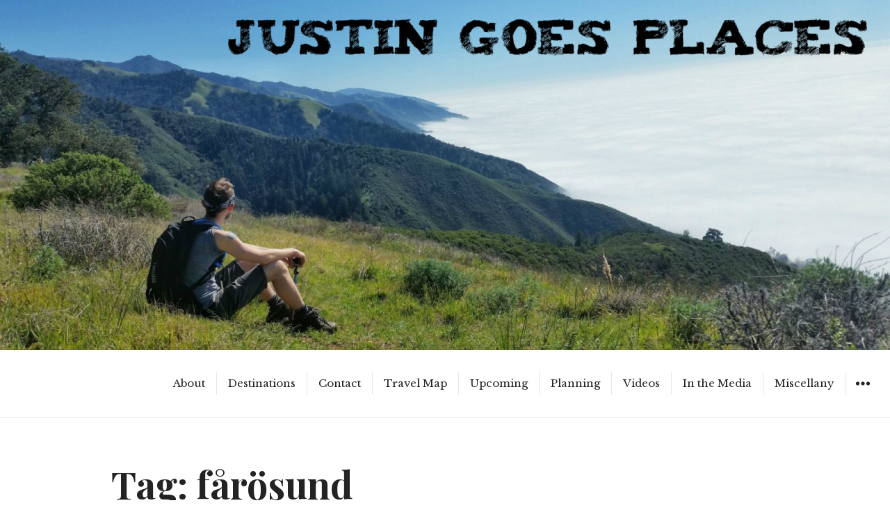

--- FILE ---
content_type: text/html; charset=UTF-8
request_url: http://justingoesplaces.com/tag/farosund/
body_size: 4955
content:
<!DOCTYPE html>
<html lang="en-US" prefix="og: http://ogp.me/ns#" class="no-js">
<head>
<meta charset="UTF-8">
<meta name="viewport" content="width=device-width, initial-scale=1">
<link rel="profile" href="http://gmpg.org/xfn/11">
<link rel="pingback" href="http://justingoesplaces.com/xmlrpc.php">
<script>(function(html){html.className = html.className.replace(/\bno-js\b/,'js')})(document.documentElement);</script>
<title>fårösund Archives - Justin Goes Places</title>

<!-- This site is optimized with the Yoast SEO plugin v3.0.7 - https://yoast.com/wordpress/plugins/seo/ -->
<link rel="canonical" href="http://justingoesplaces.com/tag/farosund/" />
<meta property="og:locale" content="en_US" />
<meta property="og:type" content="object" />
<meta property="og:title" content="fårösund Archives - Justin Goes Places" />
<meta property="og:url" content="http://justingoesplaces.com/tag/farosund/" />
<meta property="og:site_name" content="Justin Goes Places" />
<!-- / Yoast SEO plugin. -->

<link rel="alternate" type="application/rss+xml" title="Justin Goes Places &raquo; Feed" href="http://justingoesplaces.com/feed/" />
<link rel="alternate" type="application/rss+xml" title="Justin Goes Places &raquo; Comments Feed" href="http://justingoesplaces.com/comments/feed/" />
<link rel="alternate" type="application/rss+xml" title="Justin Goes Places &raquo; fårösund Tag Feed" href="http://justingoesplaces.com/tag/farosund/feed/" />
<link rel='stylesheet' id='resonar-fonts-css'  href='//fonts.googleapis.com/css?family=Libre+Baskerville%3A400%2C700%2C400italic%7CLato%3A400%2C700%2C900%2C400italic%2C700italic%2C900italic%7CPlayfair+Display%3A400%2C700%2C400italic%2C700italic%7CInconsolata%3A400&#038;subset=latin%2Clatin-ext' type='text/css' media='all' />
<link rel='stylesheet' id='genericons-css'  href='http://justingoesplaces.com/wp-content/plugins/jetpack/_inc/genericons/genericons/genericons.css?ver=3.1' type='text/css' media='all' />
<link rel='stylesheet' id='resonar-style-css'  href='http://justingoesplaces.com/wp-content/themes/resonar/style.css?ver=4.1.41' type='text/css' media='all' />
<link rel='stylesheet' id='jetpack_image_widget-css'  href='http://justingoesplaces.com/wp-content/plugins/jetpack/modules/widgets/image-widget/style.css?ver=20140808' type='text/css' media='all' />
<link rel='stylesheet' id='bfa-font-awesome-css'  href='//cdn.jsdelivr.net/fontawesome/4.7.0/css/font-awesome.min.css?ver=4.7.0' type='text/css' media='all' />
<link rel='stylesheet' id='jetpack_css-css'  href='http://justingoesplaces.com/wp-content/plugins/jetpack/css/jetpack.css?ver=3.4.6' type='text/css' media='all' />
<script type='text/javascript' src='http://justingoesplaces.com/wp-includes/js/jquery/jquery.js?ver=1.11.1'></script>
<script type='text/javascript' src='http://justingoesplaces.com/wp-includes/js/jquery/jquery-migrate.min.js?ver=1.2.1'></script>
<script type='text/javascript' src='http://justingoesplaces.com/wp-content/plugins/mailchimp-subscribe-sm/js/sm-ajax.js?ver=4.1.41'></script>
<link rel="EditURI" type="application/rsd+xml" title="RSD" href="http://justingoesplaces.com/xmlrpc.php?rsd" />
<link rel="wlwmanifest" type="application/wlwmanifest+xml" href="http://justingoesplaces.com/wp-includes/wlwmanifest.xml" /> 
<meta name="generator" content="WordPress 4.1.41" />
<script>
  (function(i,s,o,g,r,a,m){i['GoogleAnalyticsObject']=r;i[r]=i[r]||function(){
  (i[r].q=i[r].q||[]).push(arguments)},i[r].l=1*new Date();a=s.createElement(o),
  m=s.getElementsByTagName(o)[0];a.async=1;a.src=g;m.parentNode.insertBefore(a,m)
  })(window,document,'script','//www.google-analytics.com/analytics.js','ga');

  ga('create', 'UA-74745075-1', 'auto');
  ga('send', 'pageview');

</script>
<!-- Google Webmaster Tools plugin for WordPress -->
<meta name="google-site-verification" content="CuEovfvUXQ-6U8tEmoLucF5gVMNFbWXyY_fts1YtGk4" />
<script type="text/javascript">
    (function() {
    var po = document.createElement("script"); po.type = "text/javascript"; po.async = true;
    po.src = "//api.at.getsocial.io/widget/v1/gs_async.js?id=cdd1bd";
    var s = document.getElementsByTagName("script")[0]; s.parentNode.insertBefore(po, s);
    })();
    var GETSOCIAL_VERSION = "3.1.1";
</script>
<link rel='dns-prefetch' href='//i0.wp.com'>
<link rel='dns-prefetch' href='//i1.wp.com'>
<link rel='dns-prefetch' href='//i2.wp.com'>
<link rel='dns-prefetch' href='//widgets.wp.com'>
<link rel='dns-prefetch' href='//s0.wp.com'>
<link rel='dns-prefetch' href='//0.gravatar.com'>
<link rel='dns-prefetch' href='//1.gravatar.com'>
<link rel='dns-prefetch' href='//2.gravatar.com'>
<link rel="icon" href="http://i1.wp.com/justingoesplaces.com/wp-content/uploads/2015/05/20150214_174341_1-55440eb0v1_site_icon.png?fit=32%2C32" sizes="32x32" />
<link rel="apple-touch-icon-precomposed" href="http://i1.wp.com/justingoesplaces.com/wp-content/uploads/2015/05/20150214_174341_1-55440eb0v1_site_icon.png?fit=114%2C114">
<meta name="msapplication-TileImage" content="http://i1.wp.com/justingoesplaces.com/wp-content/uploads/2015/05/20150214_174341_1-55440eb0v1_site_icon.png?fit=114%2C114"/>
<style type='text/css'>img#wpstats{display:none}</style>	<style type="text/css">.recentcomments a{display:inline !important;padding:0 !important;margin:0 !important;}</style>

<style type="text/css"></style>

<style type="text/css">
.synved-social-resolution-single {
display: inline-block;
}
.synved-social-resolution-normal {
display: inline-block;
}
.synved-social-resolution-hidef {
display: none;
}

@media only screen and (min--moz-device-pixel-ratio: 2),
only screen and (-o-min-device-pixel-ratio: 2/1),
only screen and (-webkit-min-device-pixel-ratio: 2),
only screen and (min-device-pixel-ratio: 2),
only screen and (min-resolution: 2dppx),
only screen and (min-resolution: 192dpi) {
	.synved-social-resolution-normal {
	display: none;
	}
	.synved-social-resolution-hidef {
	display: inline-block;
	}
}
</style>
	<style type="text/css">
			.site-title,
		.site-description {
			position: absolute;
			clip: rect(1px, 1px, 1px, 1px);
		}
		</style>
		<style type="text/css" id="resonar-custom-background-css">
		</style>
			
							<style id="tt-easy-google-font-styles" type="text/css">
			
																						p {
													}
								
																										h1 {
													}
								
																										h2 {
													}
								
																										h3 {
													}
								
																										h4 {
													}
								
																										h5 {
													}
								
																										h6 {
													}
								
										
							</style>
						</head>

<body class="archive tag tag-farosund tag-369 custom-background custom-menu">
<div id="page" class="hfeed site">
	<a class="skip-link screen-reader-text" href="#content">Skip to content</a>

			<div class="header-image">
			<a href="http://justingoesplaces.com/" rel="home">
				<img src="http://justingoesplaces.com/wp-content/uploads/2016/06/cropped-jgp1.jpg" width="2000" height="788" alt="Justin Goes Places">
			</a>
		</div>
	
	<header id="masthead" class="site-header" role="banner">
		<div class="site-branding">
			
							<p class="site-title"><a href="http://justingoesplaces.com/" rel="home">Justin Goes Places</a></p>
							<p class="site-description">Justin Goes Places</p>
					</div><!-- .site-branding -->

		<button id="sidebar-toggle" class="sidebar-toggle"></button>

					<nav class="main-navigation" role="navigation">
				<div class="menu-menu-container"><ul id="menu-menu" class="nav-menu"><li id="menu-item-251" class="menu-item menu-item-type-post_type menu-item-object-page menu-item-251"><a href="http://justingoesplaces.com/about/">About</a></li>
<li id="menu-item-237" class="menu-item menu-item-type-custom menu-item-object-custom menu-item-237"><a href="http://justingoesplaces.com/destinations">Destinations</a></li>
<li id="menu-item-250" class="menu-item menu-item-type-post_type menu-item-object-page menu-item-250"><a href="http://justingoesplaces.com/contact/">Contact</a></li>
<li id="menu-item-697" class="menu-item menu-item-type-post_type menu-item-object-page menu-item-697"><a href="http://justingoesplaces.com/travel-map/">Travel Map</a></li>
<li id="menu-item-700" class="menu-item menu-item-type-post_type menu-item-object-page menu-item-700"><a href="http://justingoesplaces.com/upcoming-travels/">Upcoming</a></li>
<li id="menu-item-708" class="menu-item menu-item-type-post_type menu-item-object-page menu-item-708"><a href="http://justingoesplaces.com/planning-maps/">Planning</a></li>
<li id="menu-item-866" class="menu-item menu-item-type-post_type menu-item-object-page menu-item-866"><a href="http://justingoesplaces.com/videos/">Videos</a></li>
<li id="menu-item-1012" class="menu-item menu-item-type-post_type menu-item-object-page menu-item-1012"><a href="http://justingoesplaces.com/in-the-media/">In the Media</a></li>
<li id="menu-item-1358" class="menu-item menu-item-type-post_type menu-item-object-page menu-item-1358"><a href="http://justingoesplaces.com/miscellany/">Miscellany</a></li>
</ul></div>			</nav><!-- .main-navigation -->
			</header><!-- .site-header -->

	<div id="content" class="site-content">

	<section id="primary" class="content-area">
		<main id="main" class="site-main" role="main">

		
			<header class="page-header">
				<h1 class="page-title">Tag: fårösund</h1>			</header><!-- .page-header -->

			
<article id="post-2256" class="post-2256 post type-post status-publish format-standard has-post-thumbnail hentry category-europe category-gotland category-sweden tag-city-wall tag-europe tag-faro tag-farosund tag-getaway tag-gotland tag-holiday tag-island tag-itinerary tag-medieval tag-photography tag-ruins tag-scandinavia tag-sverige tag-sweden tag-travel tag-vacation tag-visby tag-visby-cathedral tag-wanderlust tag-weekend tag-weekend-getaway tag-wisby">
			<a class="post-thumbnail" href="http://justingoesplaces.com/exploring-visby-sweden/" aria-hidden="true">
			<img src="http://i0.wp.com/justingoesplaces.com/wp-content/uploads/2017/04/Gotland2.jpg?resize=256%2C256" class="attachment-post-thumbnail wp-post-image" alt="Things to do in Visby, Sweden" />		</a>
	
			<div class="entry-date">
			<span class="posted-on"><span class="screen-reader-text">Posted on </span><a href="http://justingoesplaces.com/exploring-visby-sweden/" rel="bookmark"><time class="entry-date published updated" datetime="2017-05-01T18:40:26+00:00">May 1, 2017</time></a></span>		</div><!-- .entry-date -->
	
	<header class="entry-header"><h2 class="entry-title"><a href="http://justingoesplaces.com/exploring-visby-sweden/" rel="bookmark">Things to do in Visby, Sweden</a></h2></header>
	<div class="entry-summary">
		<p>When most visitors plan a trip to Sweden, they tend to stick to the usual suspects:  Stockholm, Gothenburg, or far up north in Sweden&#8217;s lapland to glimpse the northern lights.  However, far from the mainland lies a little Swedish island called Gotland, in the middle of the Baltic, halfway between Sweden and the eastern Baltic countries of &hellip; <a href="http://justingoesplaces.com/exploring-visby-sweden/" class="more-link">Continue reading <span class="screen-reader-text">Things to do in Visby, Sweden</span></a></p>
	</div><!-- .entry-summary -->
</article><!-- #post-## -->

		</main><!-- .site-main -->
	</section><!-- .content-area -->

				<div id="sidebar" class="sidebar">
		<div id="sidebar-inner" class="sidebar-inner">

					<nav class="main-navigation" role="navigation">
				<h2 class="menu-heading widget-title">Menu</h2>
				<div class="menu-menu-container"><ul id="menu-menu-1" class="nav-menu"><li class="menu-item menu-item-type-post_type menu-item-object-page menu-item-251"><a href="http://justingoesplaces.com/about/">About</a></li>
<li class="menu-item menu-item-type-custom menu-item-object-custom menu-item-237"><a href="http://justingoesplaces.com/destinations">Destinations</a></li>
<li class="menu-item menu-item-type-post_type menu-item-object-page menu-item-250"><a href="http://justingoesplaces.com/contact/">Contact</a></li>
<li class="menu-item menu-item-type-post_type menu-item-object-page menu-item-697"><a href="http://justingoesplaces.com/travel-map/">Travel Map</a></li>
<li class="menu-item menu-item-type-post_type menu-item-object-page menu-item-700"><a href="http://justingoesplaces.com/upcoming-travels/">Upcoming</a></li>
<li class="menu-item menu-item-type-post_type menu-item-object-page menu-item-708"><a href="http://justingoesplaces.com/planning-maps/">Planning</a></li>
<li class="menu-item menu-item-type-post_type menu-item-object-page menu-item-866"><a href="http://justingoesplaces.com/videos/">Videos</a></li>
<li class="menu-item menu-item-type-post_type menu-item-object-page menu-item-1012"><a href="http://justingoesplaces.com/in-the-media/">In the Media</a></li>
<li class="menu-item menu-item-type-post_type menu-item-object-page menu-item-1358"><a href="http://justingoesplaces.com/miscellany/">Miscellany</a></li>
</ul></div>			</nav><!-- .main-navigation -->
		
		
					<div id="secondary" class="widget-area" role="complementary">
				<aside id="image-3" class="widget widget_image">
</aside><aside id="facebook-likebox-6" class="widget widget_facebook_likebox"><h2 class="widget-title"><a href="https://www.facebook.com/justingoesplaces">Join Me on Facebook!</a></h2><iframe src="https://www.facebook.com/plugins/likebox.php?href=http%3A%2F%2Fwww.facebook.com%2Fjustingoesplaces&#038;width=200&#038;height=432&#038;colorscheme=light&#038;show_faces=true&#038;stream=false&#038;show_border=true&#038;header=false&#038;force_wall=false" scrolling="no" frameborder="0" style="border: none; overflow: hidden; width: 200px;  height: 432px; background: #fff"></iframe></aside><aside id="image-7" class="widget widget_image">
</aside>			</div><!-- .widget-area -->
		
		</div>
	</div><!-- .sidebar -->

	</div><!-- .site-content -->

	<footer id="colophon" class="site-footer" role="contentinfo">
		<div class="site-info">
			<a href="http://wordpress.org/">Proudly powered by WordPress</a>
			<span class="sep"> | </span>
			Theme: Resonar by <a href="https://wordpress.com/themes/" rel="designer">WordPress.com</a>.		</div><!-- .site-info -->
	</footer><!-- .site-footer -->
</div><!-- .site -->

	<div style="display:none">
	</div>
<script type='text/javascript' src='http://justingoesplaces.com/wp-content/plugins/jetpack/modules/photon/photon.js?ver=20130122'></script>
<script type='text/javascript' src='http://s0.wp.com/wp-content/js/devicepx-jetpack.js?ver=202603'></script>
<script type='text/javascript' src='http://s.gravatar.com/js/gprofiles.js?ver=2026Janaa'></script>
<script type='text/javascript'>
/* <![CDATA[ */
var WPGroHo = {"my_hash":""};
/* ]]> */
</script>
<script type='text/javascript' src='http://justingoesplaces.com/wp-content/plugins/jetpack/modules/wpgroho.js?ver=4.1.41'></script>
<script type='text/javascript' src='http://justingoesplaces.com/wp-content/themes/resonar/js/skip-link-focus-fix.js?ver=20150302'></script>
<script type='text/javascript'>
/* <![CDATA[ */
var screenReaderText = {"expand":"<span class=\"screen-reader-text\">expand child menu<\/span>","collapse":"<span class=\"screen-reader-text\">collapse child menu<\/span>"};
var toggleButtonText = {"menu":"Menu","widgets":"Widgets","both":"Menu & Widgets"};
/* ]]> */
</script>
<script type='text/javascript' src='http://justingoesplaces.com/wp-content/themes/resonar/js/functions.js?ver=20150302'></script>
<script type='text/javascript' src='http://stats.wp.com/e-202603.js' async defer></script>
<script type='text/javascript'>
	_stq = window._stq || [];
	_stq.push([ 'view', {v:'ext',j:'1:3.4.6',blog:'89817380',post:'0',tz:'0'} ]);
	_stq.push([ 'clickTrackerInit', '89817380', '0' ]);
</script>
</body>
</html>

<!-- Page generated by LiteSpeed Cache 3.6.4 on 2026-01-14 12:33:19 -->

--- FILE ---
content_type: text/plain
request_url: https://www.google-analytics.com/j/collect?v=1&_v=j102&a=1724015038&t=pageview&_s=1&dl=http%3A%2F%2Fjustingoesplaces.com%2Ftag%2Ffarosund%2F&ul=en-us%40posix&dt=f%C3%A5r%C3%B6sund%20Archives%20-%20Justin%20Goes%20Places&sr=1280x720&vp=1280x720&_u=IEBAAEABAAAAACAAI~&jid=1764565141&gjid=1067546720&cid=1960342638.1768997983&tid=UA-74745075-1&_gid=1296989511.1768997983&_r=1&_slc=1&z=402650714
body_size: -287
content:
2,cG-B62JY67NGF